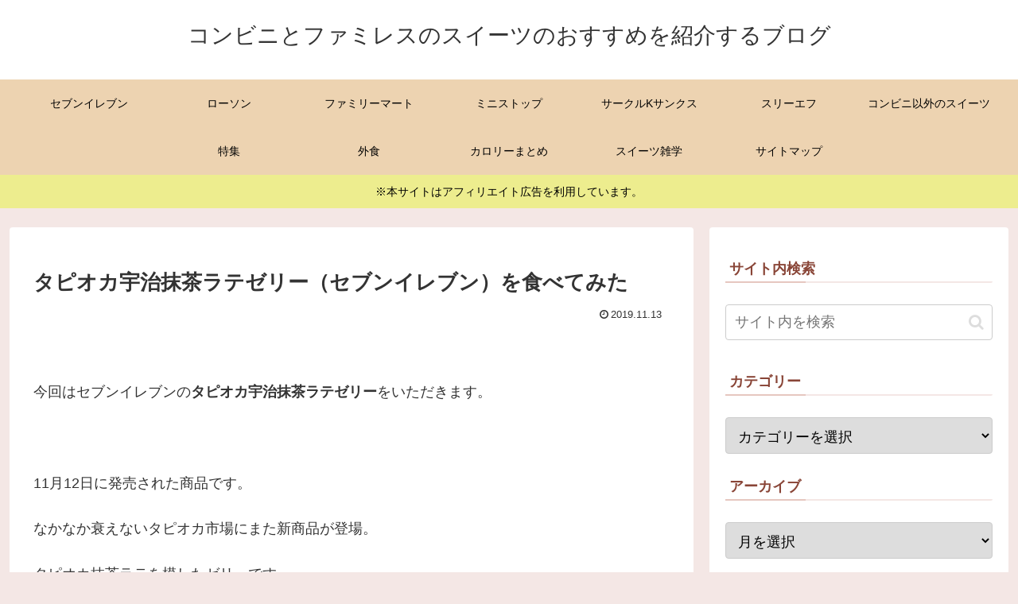

--- FILE ---
content_type: text/html; charset=utf-8
request_url: https://www.google.com/recaptcha/api2/aframe
body_size: 259
content:
<!DOCTYPE HTML><html><head><meta http-equiv="content-type" content="text/html; charset=UTF-8"></head><body><script nonce="oPa_mmj9XyQkI9WTLrdB9A">/** Anti-fraud and anti-abuse applications only. See google.com/recaptcha */ try{var clients={'sodar':'https://pagead2.googlesyndication.com/pagead/sodar?'};window.addEventListener("message",function(a){try{if(a.source===window.parent){var b=JSON.parse(a.data);var c=clients[b['id']];if(c){var d=document.createElement('img');d.src=c+b['params']+'&rc='+(localStorage.getItem("rc::a")?sessionStorage.getItem("rc::b"):"");window.document.body.appendChild(d);sessionStorage.setItem("rc::e",parseInt(sessionStorage.getItem("rc::e")||0)+1);localStorage.setItem("rc::h",'1768753293031');}}}catch(b){}});window.parent.postMessage("_grecaptcha_ready", "*");}catch(b){}</script></body></html>